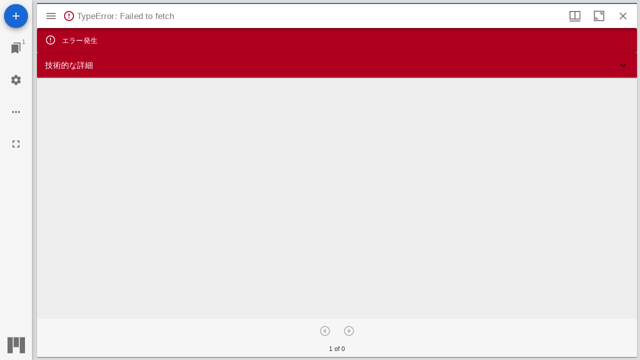

--- FILE ---
content_type: text/html
request_url: https://alc.chiba-u.jp/c-arc/mirador/?manifest=https://IIIF.ll.chiba-u.jp/mmd/manifest/1000/900065210.json
body_size: 1419
content:
<!DOCTYPE html>
<html lang="ja">
<head>
<!-- Google Tag Manager -->
<script>(function(w,d,s,l,i){w[l]=w[l]||[];w[l].push({'gtm.start':
new Date().getTime(),event:'gtm.js'});var f=d.getElementsByTagName(s)[0],
j=d.createElement(s),dl=l!='dataLayer'?'&l='+l:'';j.async=true;j.src=
'https://www.googletagmanager.com/gtm.js?id='+i+dl;f.parentNode.insertBefore(j,f);
})(window,document,'script','dataLayer','GTM-NGHGMNXF');</script>
<!-- End Google Tag Manager -->
  <meta charset="utf-8">
  <meta http-equiv="x-ua-compatible" content="ie=edge">
  <meta name="viewport" content="width=device-width, initial-scale=1, shrink-to-fit=no">
  <link rel="icon" type="image/vnd.microsoft.icon" href="../img/favicon.ico">
  <title>Mirador | 千葉大学学術リソースコレクション c-arc</title>
  <script src="mirador.min.js"></script>
</head>
<body>
<!-- Google Tag Manager (noscript) -->
<noscript><iframe src="https://www.googletagmanager.com/ns.html?id=GTM-NGHGMNXF"
height="0" width="0" style="display:none;visibility:hidden"></iframe></noscript>
<!-- End Google Tag Manager (noscript) -->
  <div id="mirador"></div>
  <script src="urlsearchparam_polyfill.js"></script>
  <script>
    var query = new URLSearchParams(location.search);
    var manifest = query.get("manifest");
    var miradorInstance = Mirador.viewer({
      id: 'mirador', 
      windows: [
        {
          manifestId: 
            manifest
        }
      ],
      language: 'ja',
    });
  </script>
</body>
</html>